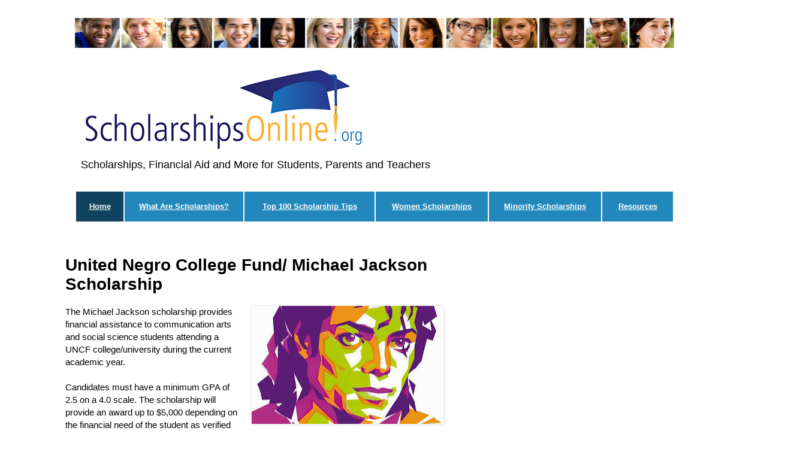

--- FILE ---
content_type: text/html; charset=UTF-8
request_url: https://www.scholarshipsonline.org/2015/05/michael-jackson-uncf-scholarship.html
body_size: 13411
content:
<!DOCTYPE html>
<html class='v2' dir='ltr' xmlns='http://www.w3.org/1999/xhtml' xmlns:b='http://www.google.com/2005/gml/b' xmlns:data='http://www.google.com/2005/gml/data' xmlns:expr='http://www.google.com/2005/gml/expr'>
<head>
<link href='https://www.blogger.com/static/v1/widgets/335934321-css_bundle_v2.css' rel='stylesheet' type='text/css'/>
<meta content='The top scholarships and education grants for students, parents and teachers looking for college funding.' name='description'/>
<meta content='scholarship,scholarships,scholarship award,scholarship awards,local scholarships,national scholarships,education grant,education grants' name='keywords'/>
<meta content='IE=EmulateIE7' http-equiv='X-UA-Compatible'/>
<meta content='width=1100' name='viewport'/>
<meta content='text/html; charset=UTF-8' http-equiv='Content-Type'/>
<meta content='blogger' name='generator'/>
<link href='https://www.scholarshipsonline.org/favicon.ico' rel='icon' type='image/x-icon'/>
<link href='https://www.scholarshipsonline.org/2015/05/michael-jackson-uncf-scholarship.html' rel='canonical'/>
<link rel="alternate" type="application/atom+xml" title="Top Scholarships Available For Students - Atom" href="https://www.scholarshipsonline.org/feeds/posts/default" />
<link rel="alternate" type="application/rss+xml" title="Top Scholarships Available For Students - RSS" href="https://www.scholarshipsonline.org/feeds/posts/default?alt=rss" />
<link rel="service.post" type="application/atom+xml" title="Top Scholarships Available For Students - Atom" href="https://www.blogger.com/feeds/5790903250816684641/posts/default" />

<link rel="alternate" type="application/atom+xml" title="Top Scholarships Available For Students - Atom" href="https://www.scholarshipsonline.org/feeds/3786874690323330293/comments/default" />
<!--Can't find substitution for tag [blog.ieCssRetrofitLinks]-->
<link href='https://blogger.googleusercontent.com/img/b/R29vZ2xl/AVvXsEiDrvnv2qWzi13VU1bf6r7OX-pECSkhu9PWhp111NU6UVQdSFN67h64pVXIKNHx0lToDy1ryEZRCD3yJzeFjDpEp-ED_w4cQLKrgiEwUIVTdRTRp_uYfJ1_oA7S1FydcbsEEq6veI4DMeZ9/s320/michael_jackson_scholarship.jpg' rel='image_src'/>
<meta content='The Michael Jackson scholarship provides financial assistance to communication arts and social science students attending a UNCF college/university' name='description'/>
<meta content='https://www.scholarshipsonline.org/2015/05/michael-jackson-uncf-scholarship.html' property='og:url'/>
<meta content='United Negro College Fund/ Michael Jackson Scholarship' property='og:title'/>
<meta content='The Michael Jackson scholarship provides financial assistance to communication arts and social science students attending a UNCF college/university' property='og:description'/>
<meta content='https://blogger.googleusercontent.com/img/b/R29vZ2xl/AVvXsEiDrvnv2qWzi13VU1bf6r7OX-pECSkhu9PWhp111NU6UVQdSFN67h64pVXIKNHx0lToDy1ryEZRCD3yJzeFjDpEp-ED_w4cQLKrgiEwUIVTdRTRp_uYfJ1_oA7S1FydcbsEEq6veI4DMeZ9/w1200-h630-p-k-no-nu/michael_jackson_scholarship.jpg' property='og:image'/>
<title>United Negro College Fund/ Michael Jackson Scholarship</title>
<meta content='The Michael Jackson scholarship provides financial assistance to communication arts and social science students attending a UNCF college/university' name='description'/>
<style id='page-skin-1' type='text/css'><!--
/*
-----------------------------------------------
Blogger Template Style
Name:     Simple
Designer: Josh Peterson
URL:      www.noaesthetic.com
----------------------------------------------- */
/* Variable definitions
====================
<Variable name="keycolor" description="Main Color" type="color" default="#66bbdd"/>
<Group description="Page Text" selector="body">
<Variable name="body.font" description="Font" type="font"
default="normal normal 12px Arial, Tahoma, Helvetica, FreeSans, sans-serif"/>
<Variable name="body.text.color" description="Text Color" type="color" default="#222222"/>
</Group>
<Group description="Backgrounds" selector=".body-fauxcolumns-outer">
<Variable name="body.background.color" description="Outer Background" type="color" default="#66bbdd"/>
<Variable name="content.background.color" description="Main Background" type="color" default="#ffffff"/>
<Variable name="header.background.color" description="Header Background" type="color" default="transparent"/>
</Group>
<Group description="Links" selector=".main-outer">
<Variable name="link.color" description="Link Color" type="color" default="#2288bb"/>
<Variable name="link.visited.color" description="Visited Color" type="color" default="#888888"/>
<Variable name="link.hover.color" description="Hover Color" type="color" default="#33aaff"/>
</Group>
<Group description="Blog Title" selector=".header h1">
<Variable name="header.font" description="Font" type="font"
default="normal normal 60px Arial, Tahoma, Helvetica, FreeSans, sans-serif"/>
<Variable name="header.text.color" description="Title Color" type="color" default="#3399bb" />
</Group>
<Group description="Blog Description" selector=".header .description">
<Variable name="description.text.color" description="Description Color" type="color"
default="#777777" />
</Group>
<Group description="Tabs Text" selector=".tabs-inner .widget li a">
<Variable name="tabs.font" description="Font" type="font"
default="normal normal 14px Arial, Tahoma, Helvetica, FreeSans, sans-serif"/>
<Variable name="tabs.text.color" description="Text Color" type="color" default="#999999"/>
<Variable name="tabs.selected.text.color" description="Selected Color" type="color" default="#000000"/>
</Group>
<Group description="Tabs Background" selector=".tabs-outer .PageList">
<Variable name="tabs.background.color" description="Background Color" type="color" default="#f5f5f5"/>
<Variable name="tabs.selected.background.color" description="Selected Color" type="color" default="#eeeeee"/>
</Group>
<Group description="Post Title" selector="h3.post-title, .comments h4">
<Variable name="post.title.font" description="Font" type="font"
default="normal normal 22px Arial, Tahoma, Helvetica, FreeSans, sans-serif"/>
</Group>
<Group description="Date Header" selector=".date-header">
<Variable name="date.header.color" description="Text Color" type="color"
default="#000000"/>
<Variable name="date.header.background.color" description="Background Color" type="color"
default="transparent"/>
</Group>
<Group description="Post Footer" selector=".post-footer">
<Variable name="post.footer.text.color" description="Text Color" type="color" default="#666666"/>
<Variable name="post.footer.background.color" description="Background Color" type="color"
default="#f9f9f9"/>
<Variable name="post.footer.border.color" description="Shadow Color" type="color" default="#eeeeee"/>
</Group>
<Group description="Gadgets" selector="h2">
<Variable name="widget.title.font" description="Title Font" type="font"
default="normal bold 11px Arial, Tahoma, Helvetica, FreeSans, sans-serif"/>
<Variable name="widget.title.text.color" description="Title Color" type="color" default="#000000"/>
<Variable name="widget.alternate.text.color" description="Alternate Color" type="color" default="#999999"/>
</Group>
<Group description="Images" selector=".main-inner">
<Variable name="image.background.color" description="Background Color" type="color" default="#ffffff"/>
<Variable name="image.border.color" description="Border Color" type="color" default="#eeeeee"/>
<Variable name="image.text.color" description="Caption Text Color" type="color" default="#000000"/>
</Group>
<Group description="Accents" selector=".content-inner">
<Variable name="body.rule.color" description="Separator Line Color" type="color" default="#eeeeee"/>
<Variable name="tabs.border.color" description="Tabs Border Color" type="color" default="transparent"/>
</Group>
<Variable name="body.background" description="Body Background" type="background"
color="#ffffff" default="$(color) none repeat scroll top left"/>
<Variable name="body.background.override" description="Body Background Override" type="string" default=""/>
<Variable name="body.background.gradient.cap" description="Body Gradient Cap" type="url"
default="url(http://www.blogblog.com/1kt/simple/gradients_light.png)"/>
<Variable name="body.background.gradient.tile" description="Body Gradient Tile" type="url"
default="url(http://www.blogblog.com/1kt/simple/body_gradient_tile_light.png)"/>
<Variable name="content.background.color.selector" description="Content Background Color Selector" type="string" default=".content-inner"/>
<Variable name="content.padding" description="Content Padding" type="length" default="10px"/>
<Variable name="content.padding.horizontal" description="Content Horizontal Padding" type="length" default="10px"/>
<Variable name="content.shadow.spread" description="Content Shadow Spread" type="length" default="40px"/>
<Variable name="content.shadow.spread.webkit" description="Content Shadow Spread (WebKit)" type="length" default="5px"/>
<Variable name="content.shadow.spread.ie" description="Content Shadow Spread (IE)" type="length" default="10px"/>
<Variable name="main.border.width" description="Main Border Width" type="length" default="0"/>
<Variable name="header.background.gradient" description="Header Gradient" type="url" default="none"/>
<Variable name="header.shadow.offset.left" description="Header Shadow Offset Left" type="length" default="-1px"/>
<Variable name="header.shadow.offset.top" description="Header Shadow Offset Top" type="length" default="-1px"/>
<Variable name="header.shadow.spread" description="Header Shadow Spread" type="length" default="1px"/>
<Variable name="header.padding" description="Header Padding" type="length" default="30px"/>
<Variable name="header.border.size" description="Header Border Size" type="length" default="1px"/>
<Variable name="header.bottom.border.size" description="Header Bottom Border Size" type="length" default="1px"/>
<Variable name="header.border.horizontalsize" description="Header Horizontal Border Size" type="length" default="0"/>
<Variable name="description.text.size" description="Description Text Size" type="string" default="140%"/>
<Variable name="tabs.margin.top" description="Tabs Margin Top" type="length" default="0" />
<Variable name="tabs.margin.side" description="Tabs Side Margin" type="length" default="30px" />
<Variable name="tabs.background.gradient" description="Tabs Background Gradient" type="url"
default="url(http://www.blogblog.com/1kt/simple/gradients_light.png)"/>
<Variable name="tabs.border.width" description="Tabs Border Width" type="length" default="1px"/>
<Variable name="tabs.bevel.border.width" description="Tabs Bevel Border Width" type="length" default="1px"/>
<Variable name="date.header.padding" description="Date Header Padding" type="string" default="inherit"/>
<Variable name="date.header.letterspacing" description="Date Header Letter Spacing" type="string" default="inherit"/>
<Variable name="date.header.margin" description="Date Header Margin" type="string" default="inherit"/>
<Variable name="post.margin.bottom" description="Post Bottom Margin" type="length" default="30px"/>
<Variable name="image.border.small.size" description="Image Border Small Size" type="length" default="2px"/>
<Variable name="image.border.large.size" description="Image Border Large Size" type="length" default="5px"/>
<Variable name="page.width.selector" description="Page Width Selector" type="string" default=".region-inner"/>
<Variable name="page.width" description="Page Width" type="string" default="auto"/>
<Variable name="main.section.margin" description="Main Section Margin" type="length" default="15px"/>
<Variable name="main.padding" description="Main Padding" type="length" default="15px"/>
<Variable name="main.padding.top" description="Main Padding Top" type="length" default="30px"/>
<Variable name="main.padding.bottom" description="Main Padding Bottom" type="length" default="30px"/>
<Variable name="paging.background"
color="#ffffff"
description="Background of blog paging area" type="background"
default="transparent none no-repeat scroll top center"/>
<Variable name="footer.bevel" description="Bevel border length of footer" type="length" default="0"/>
<Variable name="mobile.background.overlay" description="Mobile Background Overlay" type="string"
default="transparent none repeat scroll top left"/>
<Variable name="mobile.background.size" description="Mobile Background Size" type="string" default="auto"/>
<Variable name="mobile.button.color" description="Mobile Button Color" type="color" default="#ffffff" />
<Variable name="startSide" description="Side where text starts in blog language" type="automatic" default="left"/>
<Variable name="endSide" description="Side where text ends in blog language" type="automatic" default="right"/>
*/
/* Content
----------------------------------------------- */
body, .body-fauxcolumn-outer {
font: normal normal 14px 'Trebuchet MS', Trebuchet, Verdana, sans-serif;
color: #000000;
background: #ffffff none repeat scroll top left;
padding: 0 0 0 0;
}
html body .region-inner {
min-width: 0;
max-width: 100%;
width: auto;
}
a:link {
text-decoration:none;
color: #003366;
}
a:visited {
text-decoration:none;
color: #003366;
}
a:hover {
text-decoration:underline;
color: #666666;
}
.body-fauxcolumn-outer .fauxcolumn-inner {
background: transparent none repeat scroll top left;
_background-image: none;
}
.body-fauxcolumn-outer .cap-top {
position: absolute;
z-index: 1;
height: 400px;
width: 100%;
background: #ffffff none repeat scroll top left;
}
.body-fauxcolumn-outer .cap-top .cap-left {
width: 100%;
background: transparent none repeat-x scroll top left;
_background-image: none;
}
.content-outer {
-moz-box-shadow: 0 0 0 rgba(0, 0, 0, .15);
-webkit-box-shadow: 0 0 0 rgba(0, 0, 0, .15);
-goog-ms-box-shadow: 0 0 0 #333333;
box-shadow: 0 0 0 rgba(0, 0, 0, .15);
margin-bottom: 1px;
}
.content-inner {
padding: 0px 0px;
}
.content-inner {
background-color: #ffffff;
}
/* Header
----------------------------------------------- */
.header-outer {
background: transparent none repeat-x scroll 0 -400px;
_background-image: none;
}
.Header h1 {
font: normal normal 40px 'Trebuchet MS',Trebuchet,Verdana,sans-serif;
color: #000000;
text-shadow: 0 0 0 rgba(0, 0, 0, .2);
}
.Header h1 a {
color: #000000;
}
.Header .description {
font-size: 18px;
color: #000000;
padding: 0 0 0 10px;
}
.header-inner .Header .titlewrapper {
padding: 22px 0;
}
.header-inner .Header .descriptionwrapper {
padding: 0 0;
}
/* Tabs
----------------------------------------------- */
.tabs-inner .section:first-child {
border-top: 0 solid #dddddd;
}
.tabs-inner .section:first-child ul {
margin-top: -1px;
border-top: 1px solid #dddddd;
border-left: 1px solid #dddddd;
border-right: 1px solid #dddddd;
}
.tabs-inner .widget ul {
background: #2288bb none repeat-x scroll 0 -800px;
_background-image: none;
border-bottom: 1px solid #dddddd;
margin-top: -20px;
margin-left: 0px;
margin-right: -30px;
}
.tabs-inner .widget li a {
display: inline-block;
padding: .6em 1em;
font: normal bold 14px 'Arial', Trebuchet, Verdana, sans-serif;
color: #ffffff;
border-left: 1px solid #ffffff;
border-right: 1px solid #dddddd;
}
.tabs-inner .widget li:first-child a {
border-left: none;
}
.tabs-inner .widget li.selected a, .tabs-inner .widget li a:hover {
color: #ffffff;
background-color: #003366;
text-decoration: none;
}
/* Columns
----------------------------------------------- */
.main-outer {
border-top: 0 solid transparent;
}
.fauxcolumn-left-outer .fauxcolumn-inner {
border-right: 1px solid transparent;
}
.fauxcolumn-right-outer .fauxcolumn-inner {
border-left: 1px solid transparent;
}
/* Headings
----------------------------------------------- */
h2 {
margin: 0 0 1em 0;
font: normal bold 14px Arial, Tahoma, Helvetica, FreeSans, sans-serif;
color: #000000;
text-transform: uppercase;
}
/* Widgets
----------------------------------------------- */
.widget .zippy {
color: #999999;
text-shadow: 2px 2px 1px rgba(0, 0, 0, .1);
}
.widget .popular-posts ul {
list-style: none;
}
/* Posts
----------------------------------------------- */
.date-header span {
background-color: #bbbbbb;
color: #ffffff;
padding: 0.4em;
letter-spacing: 3px;
margin: inherit;
}
.main-inner {
padding-top: 25px;
padding-bottom: 65px;
}
.main-inner .column-center-inner {
padding: 0 0;
}
.main-inner .column-center-inner .section {
margin: 0 1em;
}
.post {
margin: 0 0 30px 0;
border-bottom: 1px dashed #d2d2d2;
}
h3.post-title, .comments h4 {
font: normal bold 28px 'Trebuchet MS',Trebuchet,Verdana,sans-serif;
margin: .75em 0 0;
}
.post-body {
font-size: 110%;
line-height: 1.4;
position: relative;
}
.post-body img, .post-body .tr-caption-container, .Profile img, .Image img,
.BlogList .item-thumbnail img {
padding: 2px;
background: #ffffff;
border: 1px solid #eeeeee;
-moz-box-shadow: 1px 1px 5px rgba(0, 0, 0, .1);
-webkit-box-shadow: 1px 1px 5px rgba(0, 0, 0, .1);
box-shadow: 1px 1px 5px rgba(0, 0, 0, .1);
}
.post-body img, .post-body .tr-caption-container {
padding: 0px;
}
.post-body .tr-caption-container {
color: #000000;
}
.post-body .tr-caption-container img {
padding: 0;
background: transparent;
border: none;
-moz-box-shadow: 0 0 0 rgba(0, 0, 0, .1);
-webkit-box-shadow: 0 0 0 rgba(0, 0, 0, .1);
box-shadow: 0 0 0 rgba(0, 0, 0, .1);
}
.post-header {
margin: 0 0 1.5em;
line-height: 1.6;
font-size: 90%;
}
.post-footer {
margin: 0;
padding: 0px 0px;
color: #666666;
background-color: #FFFFFF;
border-bottom: 1px solid #FFFFFF;
line-height: 1.6;
font-size: 90%;
}
#comments .comment-author {
padding-top: 1.5em;
border-top: 1px solid transparent;
background-position: 0 1.5em;
}
#comments .comment-author:first-child {
padding-top: 0;
border-top: none;
}
.avatar-image-container {
margin: .2em 0 0;
}
#comments .avatar-image-container img {
border: 1px solid #eeeeee;
}
/* Comments
----------------------------------------------- */
.comments .comments-content .icon.blog-author {
background-repeat: no-repeat;
background-image: url([data-uri]);
}
.comments .comments-content .loadmore a {
border-top: 1px solid #999999;
border-bottom: 1px solid #999999;
}
.comments .comment-thread.inline-thread {
background-color: #eeeeee;
}
.comments .continue {
border-top: 2px solid #999999;
}
/* Accents
---------------------------------------------- */
.section-columns td.columns-cell {
border-left: 1px solid transparent;
}
.blog-pager {
background: transparent url() repeat-x scroll top center;
display: block;
margin: auto;
width: 65%;
}
.blog-pager-older-link, .home-link,
.blog-pager-newer-link {
background-color: #ffffff;
padding: 5px;
align: center;
}
.footer-outer {
border-top: 1px dashed #bbbbbb;
}
/* Mobile
----------------------------------------------- */
body.mobile  {
background-size: auto;
}
.mobile .body-fauxcolumn-outer {
background: transparent none repeat scroll top left;
}
.mobile .body-fauxcolumn-outer .cap-top {
background-size: 100% auto;
}
.mobile .content-outer {
-webkit-box-shadow: 0 0 0 rgba(0, 0, 0, 0);
box-shadow: 0 0 0 rgba(0, 0, 0, 0);
padding: 0 0;
}
body.mobile .AdSense {
margin: 0 -0;
}
.mobile .tabs-inner .widget ul {
margin-left: 0;
margin-right: 0;
}
.mobile .post {
margin: 0;
}
.mobile .main-inner .column-center-inner .section {
margin: 0;
}
.mobile .date-header span {
padding: 0.1em 10px;
margin: 0 -10px;
}
.mobile h3.post-title {
margin: 0;
}
.mobile .blog-pager {
background: transparent none no-repeat scroll top center;
}
.mobile .footer-outer {
border-top: none;
}
.mobile .main-inner, .mobile .footer-inner {
background-color: #ffffff;
}
.mobile-index-contents {
color: #000000;
}
.mobile-link-button {
background-color: #2288bb;
}
.mobile-link-button a:link, .mobile-link-button a:visited {
color: #ffffff;
}
.mobile .tabs-inner .section:first-child {
border-top: none;
}
.mobile .tabs-inner .PageList .widget-content {
background-color: #003366;
color: #FFFFFF;
border-top: 1px solid #dddddd;
border-bottom: 1px solid #dddddd;
}
.mobile .tabs-inner .PageList .widget-content .pagelist-arrow {
border-left: 1px solid #dddddd;
}
.feed-links { display:none !important; }
#header, body#layout #header {width:75%;display:inline-block;float:left;}
#header-right, body#layout #header-right {width:20%;display:inline-block;float:right;padding:26px;margin-top:-80px;}
#header-right .widget {margin:0px;}
#MBL-Ads{
width:auto;
height:auto;
float:center;
}
--></style>
<style id='template-skin-1' type='text/css'><!--
body {
min-width: 1060px;
margin-left: -30px;
}
#navbar-iframe {
display: none !important;
}
.content-outer, .content-fauxcolumn-outer, .region-inner {
min-width: 1060px;
max-width: 1060px;
_width: 1060px;
}
.main-inner .columns {
padding-left: 0px;
padding-right: 400px;
}
.main-inner .fauxcolumn-center-outer {
left: 0px;
right: 400px;
/* IE6 does not respect left and right together */
_width: expression(this.parentNode.offsetWidth -
parseInt("0px") -
parseInt("400px") + 'px');
}
.main-inner .fauxcolumn-left-outer {
width: 0px;
}
.main-inner .fauxcolumn-right-outer {
width: 400px;
}
.main-inner .column-left-outer {
width: 0px;
right: 100%;
margin-left: -0px;
}
.main-inner .column-right-outer {
width: 400px;
margin-right: -400px;
}
#layout {
min-width: 0;
}
#layout .content-outer {
min-width: 0;
width: 800px;
}
#layout .region-inner {
min-width: 0;
width: auto;
}
--></style>
<style type='text/css'>
.header_table {max-width:1000px;}

.left_header  {width:50%; float:left; border-spacing:20px; }
.right_header {width:50%; float:left; border-spacing:20px; }

@media(max-width:750px)
{
    .left_header  { min-width:300px; max-width:500px; width:100%; float:none; display:block; position:relative; }

    .right_header { min-width:300px; max-width:500px; width:100%; margin-top:0 !important; float:none; display:block; position:relative; }


}
</style>
<style type='text/css'>
.menu_table {max-width:1000px;}

.box1  {width:8%; height:30px; float:left; border-spacing:20px;}
.box2 {width:22%; height:30px; float:left; border-spacing:20px;}
.box3  {width:22%; height:30px; float:left; border-spacing:20px;}
.box4 {width:19%; height:30px; float:left; border-spacing:20px;}
.box5  {width:19%; height:30px; float:left; border-spacing:20px;}
.box6  {width:10%; height:30px; float:left; border-spacing:20px;}


@media(max-width:605px)
{
    .box1  { width:250px; height:20px; margin-top:10px !important; margin-bottom:2px !important; padding-top:2px !important; padding-bottom:0 !important; float:none; display:block; position:relative; background-color:white;}

    .box2 { width:250px; height:20px !important; margin-bottom:2px !important; padding-top:2px !important; padding-bottom:0 !important; float:none; display:block; position:relative; background-color:white;}
	
	.box3  { width:250px; height:20px !important; margin-bottom:2px !important; padding-top:2px !important; padding-bottom:0 !important; float:none; display:block; position:relative; background-color:white;}

    .box4 { width:250px; height:20px !important; margin-bottom:2px !important; padding-top:2px !important; padding-bottom:0 !important; float:none; display:block; position:relative; background-color:white;}
	
	.box5  { width:250px; height:20px !important; margin-bottom:2px !important; padding-top:2px !important; padding-bottom:0 !important; float:none; display:block; position:relative; background-color:white;}

	.box6  { width:250px; height:20px !important; margin-bottom:2px !important; padding-top:2px !important; padding-bottom:0 !important; float:none; display:block; position:relative; background-color:white;}

	
}
</style>




<script async src="//pagead2.googlesyndication.com/pagead/js/adsbygoogle.js"></script>
<script>
  (adsbygoogle = window.adsbygoogle || []).push({
    google_ad_client: "ca-pub-5922797538100552",
    enable_page_level_ads: true
  });
</script>

<script async='async' data-cfasync='false' data-shr-siteid='fb8844d6c73fccda0b39780f8e7877c0' src='//apps.shareaholic.com/assets/pub/shareaholic.js' type='text/javascript'></script>
<!-- Global site tag (gtag.js) - Google Analytics -->
<script async='async' src='https://www.googletagmanager.com/gtag/js?id=UA-133475713-1'></script>
<script>
  window.dataLayer = window.dataLayer || [];
  function gtag(){dataLayer.push(arguments);}
  gtag('js', new Date());

  gtag('config', 'UA-133475713-1');
</script>
<link href='https://www.blogger.com/dyn-css/authorization.css?targetBlogID=5790903250816684641&amp;zx=cf9e3a0c-4a32-4b1f-ac26-df2805974c94' media='none' onload='if(media!=&#39;all&#39;)media=&#39;all&#39;' rel='stylesheet'/><noscript><link href='https://www.blogger.com/dyn-css/authorization.css?targetBlogID=5790903250816684641&amp;zx=cf9e3a0c-4a32-4b1f-ac26-df2805974c94' rel='stylesheet'/></noscript>
<meta name='google-adsense-platform-account' content='ca-host-pub-1556223355139109'/>
<meta name='google-adsense-platform-domain' content='blogspot.com'/>

<!-- data-ad-client=ca-pub-5922797538100552 -->

</head>
<body class='loading'>
<div class='navbar section' id='navbar'><div class='widget Navbar' data-version='1' id='Navbar1'><script type="text/javascript">
    function setAttributeOnload(object, attribute, val) {
      if(window.addEventListener) {
        window.addEventListener('load',
          function(){ object[attribute] = val; }, false);
      } else {
        window.attachEvent('onload', function(){ object[attribute] = val; });
      }
    }
  </script>
<div id="navbar-iframe-container"></div>
<script type="text/javascript" src="https://apis.google.com/js/platform.js"></script>
<script type="text/javascript">
      gapi.load("gapi.iframes:gapi.iframes.style.bubble", function() {
        if (gapi.iframes && gapi.iframes.getContext) {
          gapi.iframes.getContext().openChild({
              url: 'https://www.blogger.com/navbar/5790903250816684641?po\x3d3786874690323330293\x26origin\x3dhttps://www.scholarshipsonline.org',
              where: document.getElementById("navbar-iframe-container"),
              id: "navbar-iframe"
          });
        }
      });
    </script><script type="text/javascript">
(function() {
var script = document.createElement('script');
script.type = 'text/javascript';
script.src = '//pagead2.googlesyndication.com/pagead/js/google_top_exp.js';
var head = document.getElementsByTagName('head')[0];
if (head) {
head.appendChild(script);
}})();
</script>
</div></div>
<div class='body-fauxcolumns'>
<div class='fauxcolumn-outer body-fauxcolumn-outer'>
<div class='cap-top'>
<div class='cap-left'></div>
<div class='cap-right'></div>
</div>
<div class='fauxborder-left'>
<div class='fauxborder-right'></div>
<div class='fauxcolumn-inner'>
</div>
</div>
<div class='cap-bottom'>
<div class='cap-left'></div>
<div class='cap-right'></div>
</div>
</div>
</div>
<div class='content'>
<div class='content-fauxcolumns'>
<div class='fauxcolumn-outer content-fauxcolumn-outer'>
<div class='cap-top'>
<div class='cap-left'></div>
<div class='cap-right'></div>
</div>
<div class='fauxborder-left'>
<div class='fauxborder-right'></div>
<div class='fauxcolumn-inner'>
</div>
</div>
<div class='cap-bottom'>
<div class='cap-left'></div>
<div class='cap-right'></div>
</div>
</div>
</div>
<div class='content-outer'>
<div class='content-cap-top cap-top'>
<div class='cap-left'></div>
<div class='cap-right'></div>
</div>
<div class='fauxborder-left content-fauxborder-left'>
<div class='fauxborder-right content-fauxborder-right'></div>
<div class='content-inner'>
<header>
<div class='header-outer'>
<div class='header-cap-top cap-top'>
<div class='header2 no-items section' id='header2'></div>
<div class='cap-left'></div>
<div class='cap-right'></div>
</div>
<div class='fauxborder-left header-fauxborder-left'>
<div class='fauxborder-right header-fauxborder-right'></div>
<div class='region-inner header-inner'>
<div class='header section' id='header'><div class='widget HTML' data-version='1' id='HTML4'>
<div class='widget-content'>
<center>
<img src="https://blogger.googleusercontent.com/img/b/R29vZ2xl/AVvXsEis2ZxGYFKqQMCH1BinyBanOVgxRF0LVh5qJ_A_wEW8-WpdVe3ysdBs-8eV4tAv5gE3LqBIsA5i19dqFkNNNf7lt9lfLXTyge5byJJ2THbEp2I22ZanDz3vw-hPUUvrcdsAV-DXCGWi4brs/s1600/scholarship_students.gif" border="0" width="1000" height="50" />
</center>
</div>
<div class='clear'></div>
</div></div>
<div class='no-items section' id='header-right'></div>
<div style='clear: both;'></div>
</div>
</div>
<div class='header-cap-bottom cap-bottom'>
<div class='cap-left'></div>
<div class='cap-right'></div>
</div>
</div>
</header>
<div class='tabs-outer'>
<div class='tabs-cap-top cap-top'>
<div class='cap-left'></div>
<div class='cap-right'></div>
</div>
<div class='fauxborder-left tabs-fauxborder-left'>
<div class='fauxborder-right tabs-fauxborder-right'></div>
<div class='region-inner tabs-inner'>
<div class='tabs section' id='crosscol'><div class='widget Header' data-version='1' id='Header1'>
<div id='header-inner'>
<a href='https://www.scholarshipsonline.org/' style='display: block'>
<img alt='Top Scholarships Available For Students' height='139px; ' id='Header1_headerimg' src='https://blogger.googleusercontent.com/img/b/R29vZ2xl/AVvXsEiKbFhKN3aN7W0R6-3NgFxeWKg152tOepXYUETJAmjebjb4aiLfZ5atrKiYg7Rq0r1Hvbg0eT1B4cd-Q5WUepKz_C1Ou0pcE69dTZdBEhKuuirfPXdcyCvCeJvsBeQnfTNEEIhGfzEUruex/s1600/scholarships_online_new_logo.gif' style='display: block' width='500px; '/>
</a>
<div class='descriptionwrapper'>
<p class='description'><span>Scholarships, Financial Aid and More for Students, Parents and Teachers</span></p>
</div>
</div>
</div></div>
<div class='tabs section' id='crosscol-overflow'>
<div class='widget HTML' data-version='1' id='HTML2'>
<div class='widget-content'>
<table width="100%" border="0" cellspacing="2" cellpadding="0" bgcolor="white">
        <tr>
          <td width="8%" height="50" align=center valign=middle bgcolor="#10435d"><b><a href="http://www.scholarshipsonline.org" style="text-decoration: underline;"><font size=2 face=arial color=white>Home</font></a></b></td>
          <td width="20%" align=center valign=middle bgcolor="#2288bb"><b><a href="http://www.scholarshipsonline.org/p/what-are-scholarships.html" style="text-decoration: underline;"><font size="2" face="arial" color="white">What Are Scholarships?</font></a></b></td>
          <td width="22%" align=center valign=middle bgcolor="#2288bb"><b><a href="http://www.scholarshipsonline.org/p/top-100-scholarship-tips.html" style="text-decoration: underline;"><font size="2" face="arial" color="white">Top 100 Scholarship Tips</font></a></b></td>
          <td width="19%" align=center valign=middle bgcolor="#2288bb"><b><a href="http://www.scholarshipsonline.org/search/label/Women" style="text-decoration: underline;"><font size="2" face="arial" color="white">Women Scholarships</font></a></b></td>
          <td width="19%" align=center valign=middle bgcolor="#2288bb"><b><a href="http://www.scholarshipsonline.org/search/label/Minority%2F%20Diversity" style="text-decoration: underline;"><font size="2" face="arial" color="white">Minority Scholarships</font></a></b></td>
          <td width="12%" align=center valign=middle bgcolor="#2288bb"><b><a href="http://www.scholarshipsonline.org/p/resources.html" style="text-decoration: underline;"><font size="2" face="arial" color="white">Resources</font></a></b></td>
        </tr>
      </table>
</div>
<div class='clear'></div>
</div></div>
</div>
</div>
<div class='tabs-cap-bottom cap-bottom'>
<div class='cap-left'></div>
<div class='cap-right'></div>
</div>
</div>
<div class='main-outer'>
<div class='main-cap-top cap-top'>
<div class='cap-left'></div>
<div class='cap-right'></div>
</div>
<div class='fauxborder-left main-fauxborder-left'>
<div class='fauxborder-right main-fauxborder-right'></div>
<div class='region-inner main-inner'>
<div class='columns fauxcolumns'>
<div class='fauxcolumn-outer fauxcolumn-center-outer'>
<div class='cap-top'>
<div class='cap-left'></div>
<div class='cap-right'></div>
</div>
<div class='fauxborder-left'>
<div class='fauxborder-right'></div>
<div class='fauxcolumn-inner'>
</div>
</div>
<div class='cap-bottom'>
<div class='cap-left'></div>
<div class='cap-right'></div>
</div>
</div>
<div class='fauxcolumn-outer fauxcolumn-left-outer'>
<div class='cap-top'>
<div class='cap-left'></div>
<div class='cap-right'></div>
</div>
<div class='fauxborder-left'>
<div class='fauxborder-right'></div>
<div class='fauxcolumn-inner'>
</div>
</div>
<div class='cap-bottom'>
<div class='cap-left'></div>
<div class='cap-right'></div>
</div>
</div>
<div class='fauxcolumn-outer fauxcolumn-right-outer'>
<div class='cap-top'>
<div class='cap-left'></div>
<div class='cap-right'></div>
</div>
<div class='fauxborder-left'>
<div class='fauxborder-right'></div>
<div class='fauxcolumn-inner'>
</div>
</div>
<div class='cap-bottom'>
<div class='cap-left'></div>
<div class='cap-right'></div>
</div>
</div>
<!-- corrects IE6 width calculation -->
<div class='columns-inner'>
<div class='column-center-outer'>
<div class='column-center-inner'>
<div class='main section' id='main'><div class='widget HTML' data-version='1' id='HTML7'>
<div class='widget-content'>
<div class="shareaholic-canvas" data-app="share_buttons" data-app-id="28262508" expr:data-title="data:post.title" expr:data-link="data:post.url.canonical"></div>
</div>
<div class='clear'></div>
</div><div class='widget HTML' data-version='1' id='HTML8'>
</div><div class='widget BlogSearch' data-version='1' id='BlogSearch1'>
</div><div class='widget Blog' data-version='1' id='Blog1'>
<div class='blog-posts hfeed'>
<!--Can't find substitution for tag [defaultAdStart]-->

                                        <div class="date-outer">
                                      

                                        <div class="date-posts">
                                      
<div class='post-outer'>
<div class='post hentry'>
<a name='3786874690323330293'></a>
<h3 class='post-title entry-title'>
United Negro College Fund/ Michael Jackson Scholarship
</h3>
<div class='post-header'>
<div class='post-header-line-1'></div>
</div>
<div class='post-body entry-content' id='post-body-3786874690323330293'>
<div class="separator" style="clear: both; text-align: center;">
<a href="https://blogger.googleusercontent.com/img/b/R29vZ2xl/AVvXsEiDrvnv2qWzi13VU1bf6r7OX-pECSkhu9PWhp111NU6UVQdSFN67h64pVXIKNHx0lToDy1ryEZRCD3yJzeFjDpEp-ED_w4cQLKrgiEwUIVTdRTRp_uYfJ1_oA7S1FydcbsEEq6veI4DMeZ9/s1600/michael_jackson_scholarship.jpg" imageanchor="1" style="clear: right; float: right; margin-bottom: 1em; margin-left: 1em;"><img alt="Michael Jackson Scholarship" border="0" height="197" src="https://blogger.googleusercontent.com/img/b/R29vZ2xl/AVvXsEiDrvnv2qWzi13VU1bf6r7OX-pECSkhu9PWhp111NU6UVQdSFN67h64pVXIKNHx0lToDy1ryEZRCD3yJzeFjDpEp-ED_w4cQLKrgiEwUIVTdRTRp_uYfJ1_oA7S1FydcbsEEq6veI4DMeZ9/s320/michael_jackson_scholarship.jpg" title="Michael Jackson Scholarship" width="320" /></a></div>
The Michael Jackson scholarship provides financial assistance to communication arts and social science students attending a UNCF college/university during the current academic year.<br />
<br />
Candidates must have a minimum GPA of 2.5 on a 4.0 scale. The scholarship will provide an award up to $5,000 depending on the financial need of the student as verified by the attending University or College.<br />
<a name="more"></a><br />
In order to have a completed application package, candidates must include:<br />
<br />
* Completed Application profile<br />
<br />
* Essay (prompt and instructions located within the  appropriate section of the application)<br />
<br />
* Transcript (unofficial accepted)<br />
<br />
All application materials must be submitted by the deadline for full consideration. All previous recipients of this award must apply for reconsideration.<br />
<br />
<b>The deadline for this scholarship is usually in SEPTEMBER&nbsp;</b><b>of each year, and the award amount is usually up to $5,000.</b><br />
<br />
<b>For more details, visit <a href="https://scholarships.uncf.org/Program/Details/d3330268-16ff-4102-abef-9f8d2571add0" target="_blank">https://scholarships.uncf.org/Program/Details/d3330268-16ff-4102-abef-9f8d2571add0</a></b>
<script type='text/javascript'>
										var img = document.getElementById("post-body-3786874690323330293").getElementsByTagName('img');
										for (var i = 0, j = img.length; i < j; i++) {
											var parent = img[i].parentNode;
											if(parent.nodeName.toLowerCase() === "a" && parent.href !== "")
												parent.href="https://www.scholarshipsonline.org/2015/05/michael-jackson-uncf-scholarship.html";
										}
									</script>
<div style='clear: both;'></div>
</div>
<div class='post-footer'>
<div class='post-footer-line post-footer-line-1'>
<span class='post-author vcard'>
</span>
<span class='post-timestamp'>
</span>
<span class='post-comment-link'>
</span>
<span class='post-icons'>
<span class='item-control blog-admin pid-218713306'>
<a href='https://www.blogger.com/post-edit.g?blogID=5790903250816684641&postID=3786874690323330293&from=pencil' title='Edit Post'>
<img alt="" class="icon-action" height="18" src="//img2.blogblog.com/img/icon18_edit_allbkg.gif" width="18">
</a>
</span>
</span>
</div>
<div class='post-footer-line post-footer-line-3'>
<span class='post-location'>
</span>
</div>
</div>
</div>
<div class='comments' id='comments'>
<a name='comments'></a>
<div id='backlinks-container'>
<div id='Blog1_backlinks-container'>
</div>
</div>
</div>
</div>
<!--Can't find substitution for tag [defaultAdEnd]-->
<div class='inline-ad'>
</div>
<!--Can't find substitution for tag [adStart]-->

                                      </div></div>
                                    
<!--Can't find substitution for tag [adEnd]-->
</div>
<div class='blog-pager' id='blog-pager'>
<span id='blog-pager-older-link'>
<center><a class='blog-pager-older-link' href='https://www.scholarshipsonline.org/2018/08/boeing-thurgood-marshall-college-fund-hbcu-scholarship.html' id='Blog1_blog-pager-older-link' title='Older Post'><img align='center' border='0' data-original-height='74' data-original-width='200' src='https://4.bp.blogspot.com/-6uGfhvBII08/WcDCtGriwLI/AAAAAAAAkvw/Ve4vVTXErqwfiDFXhxfX6h5lPKWpPmNoACLcBGAs/s1600/more_scholarships.gif'/></a></center>
</span>
</div>
<div class='clear'></div>
<div class='post-feeds'>
</div>
</div><div class='widget HTML' data-version='1' id='HTML3'>
<div class='widget-content'>
<center>
<script async src="//pagead2.googlesyndication.com/pagead/js/adsbygoogle.js"></script>
<!-- ScholarshipsOnline (Responsive Ad) -->
<ins class="adsbygoogle"
     style="display:block"
     data-ad-client="ca-pub-5922797538100552"
     data-ad-slot="3028689159"
     data-ad-format="fluid"
     data-full-width-responsive="true"></ins>
<script>
(adsbygoogle = window.adsbygoogle || []).push({});
</script>
</center>
</div>
<div class='clear'></div>
</div></div>
</div>
</div>
<div class='column-left-outer'>
<div class='column-left-inner'>
<aside>
</aside>
</div>
</div>
<div class='column-right-outer'>
<div class='column-right-inner'>
<aside>
<div class='sidebar section' id='sidebar-right-1'><div class='widget HTML' data-version='1' id='HTML9'>
<div class='widget-content'>
<p><br />

<center>
<script async src="//pagead2.googlesyndication.com/pagead/js/adsbygoogle.js"></script>
<!-- ScholarshipsOnline (Responsive Ad) -->
<ins class="adsbygoogle"
     style="display:block"
     data-ad-client="ca-pub-5922797538100552"
     data-ad-slot="3028689159"
     data-ad-format="auto"
     data-full-width-responsive="true"></ins>
<script>
(adsbygoogle = window.adsbygoogle || []).push({});
</script>
</center></p>

<p><br /></p>
</div>
<div class='clear'></div>
</div></div>
<table border='0' cellpadding='0' cellspacing='0' class='section-columns columns-2'>
<tbody>
<tr>
<td class='first columns-cell'>
<div class='sidebar section' id='sidebar-right-2-1'><div class='widget Label' data-version='1' id='Label1'>
<h2>
<center>Search By Scholarship Category:</center>
</h2>
<div class='widget-content list-label-widget-content'>
<center><table><tr><td align='left'><ul>
<li>
<a dir='ltr' href='https://www.scholarshipsonline.org/search/label/Accounting'>
Accounting
</a>
</li>
<li>
<a dir='ltr' href='https://www.scholarshipsonline.org/search/label/Art'>
Art
</a>
</li>
<li>
<a dir='ltr' href='https://www.scholarshipsonline.org/search/label/Business'>
Business
</a>
</li>
<li>
<a dir='ltr' href='https://www.scholarshipsonline.org/search/label/Communications'>
Communications
</a>
</li>
<li>
<a dir='ltr' href='https://www.scholarshipsonline.org/search/label/Computer%20Science'>
Computer Science
</a>
</li>
<li>
<a dir='ltr' href='https://www.scholarshipsonline.org/search/label/Education'>
Education
</a>
</li>
<li>
<a dir='ltr' href='https://www.scholarshipsonline.org/search/label/Engineering'>
Engineering
</a>
</li>
<li>
<a dir='ltr' href='https://www.scholarshipsonline.org/search/label/Finance'>
Finance
</a>
</li>
<li>
<a dir='ltr' href='https://www.scholarshipsonline.org/search/label/Health'>
Health
</a>
</li>
<li>
<a dir='ltr' href='https://www.scholarshipsonline.org/search/label/Journalism'>
Journalism
</a>
</li>
<li>
<a dir='ltr' href='https://www.scholarshipsonline.org/search/label/Law'>
Law
</a>
</li>
<li>
<a dir='ltr' href='https://www.scholarshipsonline.org/search/label/Mathematics'>
Mathematics
</a>
</li>
<li>
<a dir='ltr' href='https://www.scholarshipsonline.org/search/label/Minority%2F%20Diversity'>
Minority/ Diversity
</a>
</li>
<li>
<a dir='ltr' href='https://www.scholarshipsonline.org/search/label/Nursing'>
Nursing
</a>
</li>
<li>
<a dir='ltr' href='https://www.scholarshipsonline.org/search/label/Science'>
Science
</a>
</li>
<li>
<a dir='ltr' href='https://www.scholarshipsonline.org/search/label/Sports'>
Sports
</a>
</li>
<li>
<a dir='ltr' href='https://www.scholarshipsonline.org/search/label/Technology'>
Technology
</a>
</li>
<li>
<a dir='ltr' href='https://www.scholarshipsonline.org/search/label/Women'>
Women
</a>
</li>
</ul></td></tr></table></center>
<div class='clear'></div>
</div>
</div></div>
</td>
<td class='columns-cell'>
<div class='sidebar section' id='sidebar-right-2-2'><div class='widget Label' data-version='1' id='Label2'>
<h2>
<center>Search By Scholarship Deadline:</center>
</h2>
<div class='widget-content list-label-widget-content'>
<center><table><tr><td align='left'><ul>
<li>
<a dir='ltr' href='https://www.scholarshipsonline.org/search/label/01%20-%20January%20Deadline'>
01 - January Deadline
</a>
</li>
<li>
<a dir='ltr' href='https://www.scholarshipsonline.org/search/label/02%20-%20February%20Deadline'>
02 - February Deadline
</a>
</li>
<li>
<a dir='ltr' href='https://www.scholarshipsonline.org/search/label/03%20-%20March%20Deadline'>
03 - March Deadline
</a>
</li>
<li>
<a dir='ltr' href='https://www.scholarshipsonline.org/search/label/04%20-%20April%20Deadline'>
04 - April Deadline
</a>
</li>
<li>
<a dir='ltr' href='https://www.scholarshipsonline.org/search/label/05%20-%20May%20Deadline'>
05 - May Deadline
</a>
</li>
<li>
<a dir='ltr' href='https://www.scholarshipsonline.org/search/label/06%20-%20June%20Deadline'>
06 - June Deadline
</a>
</li>
<li>
<a dir='ltr' href='https://www.scholarshipsonline.org/search/label/07%20-%20July%20Deadline'>
07 - July Deadline
</a>
</li>
<li>
<a dir='ltr' href='https://www.scholarshipsonline.org/search/label/08%20-%20August%20Deadline'>
08 - August Deadline
</a>
</li>
<li>
<a dir='ltr' href='https://www.scholarshipsonline.org/search/label/09%20-%20September%20Deadline'>
09 - September Deadline
</a>
</li>
<li>
<a dir='ltr' href='https://www.scholarshipsonline.org/search/label/10%20-%20October%20Deadline'>
10 - October Deadline
</a>
</li>
<li>
<a dir='ltr' href='https://www.scholarshipsonline.org/search/label/11%20-%20November%20Deadline'>
11 - November Deadline
</a>
</li>
<li>
<a dir='ltr' href='https://www.scholarshipsonline.org/search/label/12%20-%20December%20Deadline'>
12 - December Deadline
</a>
</li>
<li>
<a dir='ltr' href='https://www.scholarshipsonline.org/search/label/Deadline%20Varies'>
Deadline Varies
</a>
</li>
</ul></td></tr></table>
</center>
<div class='clear'></div>
</div>
</div></div>
</td>
</tr>
</tbody>
</table>
<div class='sidebar section' id='sidebar-right-3'><div class='widget HTML' data-version='1' id='HTML12'>
<div class='widget-content'>
<center>

<table width=100% style="max-width:300px;" cellpadding=8 cellspacing=3 bgcolor=#cccccc>
<tr>
<td bgcolor=#2288bb>

<center>
<font size=5 face=arial color=white>
<b>Get <u>FREE</u> Scholarship Alerts In Your Email</b>
</font></center>

<p>
<form style="border:0px solid #ccc;padding:3px;text-align:center;" action="http://feedburner.google.com/fb/a/mailverify" method="post" target="popupwindow" onsubmit="window.open('http://feedburner.google.com/fb/a/mailverify?uri=scholarshipsonline-org', 'popupwindow', 'scrollbars=yes,width=550,height=520');return true">

<input type="text" style="width:180px" name="email"/>
<input type="hidden" value="scholarshipsonline-org" name="uri"/>
<br />
<font size=2 face=arial color=white>Your Email Address Here</font>
<p>
<input type="hidden" name="loc" value="en_US"/><input type="submit" value="Subscribe Free" /></p></form>
</p></td></tr></table>

</center>

<p><br /></p>
</div>
<div class='clear'></div>
</div></div>
</aside>
</div>
</div>
</div>
<div style='clear: both'></div>
<!-- columns -->
</div>
<!-- main -->
</div>
</div>
<div class='main-cap-bottom cap-bottom'>
<div class='cap-left'></div>
<div class='cap-right'></div>
</div>
</div>
<footer>
<div class='footer-outer'>
<div class='footer-cap-top cap-top'>
<div class='cap-left'></div>
<div class='cap-right'></div>
</div>
<div class='fauxborder-left footer-fauxborder-left'>
<div class='fauxborder-right footer-fauxborder-right'></div>
<div class='region-inner footer-inner'>
<div class='foot section' id='footer-1'><div class='widget HTML' data-version='1' id='HTML1'>
<div class='widget-content'>
<center>
<font size=1 face=verdana color=black>
<a href="http://www.scholarshipsonline.org/p/about-us.html" style="text-decoration:underline;">About Us</a> | <a href="http://www.scholarshipsonline.org/p/contact-us.html" style="text-decoration:underline;">Contact Us</a>
<p>
Copyright &#169;2012-2023 Dante Lee International | All Rights Reserved.
</p></font>
</center>
</div>
<div class='clear'></div>
</div></div>
<table border='0' cellpadding='0' cellspacing='0' class='section-columns columns-2'>
<tbody>
<tr>
<td class='first columns-cell'>
<div class='foot no-items section' id='footer-2-1'></div>
</td>
<td class='columns-cell'>
<div class='foot no-items section' id='footer-2-2'></div>
</td>
</tr>
</tbody>
</table>
<!-- outside of the include in order to lock Attribution widget -->
<div class='foot no-items section' id='footer-3'></div>
</div>
</div>
<div class='footer-cap-bottom cap-bottom'>
<div class='cap-left'></div>
<div class='cap-right'></div>
</div>
</div>
</footer>
<!-- content -->
</div>
</div>
<div class='content-cap-bottom cap-bottom'>
<div class='cap-left'></div>
<div class='cap-right'></div>
</div>
</div>
</div>
<script type='text/javascript'>
      window.setTimeout(function() {
        document.body.className = document.body.className.replace('loading', '');
                                                                  }, 10);
    </script>
<script type='text/javascript'>
        (function(i,s,o,g,r,a,m){i['GoogleAnalyticsObject']=r;i[r]=i[r]||function(){
        (i[r].q=i[r].q||[]).push(arguments)},i[r].l=1*new Date();a=s.createElement(o),
        m=s.getElementsByTagName(o)[0];a.async=1;a.src=g;m.parentNode.insertBefore(a,m)
        })(window,document,'script','https://www.google-analytics.com/analytics.js','ga');
        ga('create', 'UA-133475713-1', 'auto', 'blogger');
        ga('blogger.send', 'pageview');
      </script>
<script src="//ajax.googleapis.com/ajax/libs/jquery/1.3.2/jquery.min.js" type="text/javascript"></script>
<script type='text/javascript'>
      //<![CDATA[
      jQuery('a').each(function() {
        // Let's make external links open in a new window.
        var href = jQuery(this).attr('href');
        if (typeof href != 'undefined' && href != "" && (href.indexOf('http://') != -1 || href.indexOf('https://') != -1) && href.indexOf(window.location.hostname) == -1) {
          jQuery(this).attr("target", "_blank");
        }
      });
      //]]>
    </script>
<center>
<script src="//ajax.googleapis.com/ajax/libs/jquery/1.7.2/jquery.js" type="text/javascript"></script>
<div id='MBL-Ads' style='max-width:600px; min-width:300px;'>
<br/>
<center>
<table bgcolor='black' cellpadding='10' cellspacing='3' style='max-width: 500px; min-width: 300px; width=90%'>
<tr>
<td align='center' bgcolor='#eeeeee'>
<center><font face='arial' size='5'><b>Start Here to See If You Qualify For Scholarships and Grants!</b></font></center>
<p>
<form>
<b><label for='firstName'>First Name:</label></b>
<input id='firstName' name='firstName' size='15' type='text'/><br/><br/>
<b><label for='lastName'>Last Name:</label></b>
<input id='lastName' name='lastName' size='15' type='text'/><br/><br/>
<b><label for='email'>Email:</label></b>
<input id='email' name='email' size='20' type='email'/><br/><br/>
<input id='submitBtn' name='submit' type='button' value='Submit'/>
</form>
</p></td>
</tr>
</table>
<p><br/></p>
<script async='async' src='//pagead2.googlesyndication.com/pagead/js/adsbygoogle.js'></script>
<!-- ScholarshipsOnline (Responsive Ad) -->
<ins class='adsbygoogle' data-ad-client='ca-pub-5922797538100552' data-ad-format='auto' data-ad-slot='3028689159' data-full-width-responsive='true' style='display:block'></ins>
<script>
(adsbygoogle = window.adsbygoogle || []).push({});
</script>
</center>
<br/>
</div>
<script>
$(document).ready(function(){
  jQuery('#MBL-Ads').appendTo(jQuery('a[name="more"]'));
    });
</script>
</center>
<script type='text/javascript'>//<![CDATA[
		document.getElementById("submitBtn").addEventListener("click", function() {
			// Retrieve the form data from the HTML form
			var firstName = document.getElementById('firstName').value;
			var lastName = document.getElementById('lastName').value;
			var email = document.getElementById('email').value;

			// URL-encode the form data for the pre-populated URL
			var encodedFirstName = encodeURIComponent(firstName);
			var encodedLastName = encodeURIComponent(lastName);
			var encodedEmail = encodeURIComponent(email);

			// Build the pre-populated URL with the encoded form data
			var prePopUrl = "https://afflat3d2.com/trk/lnk/56AE3CEA-4AEE-447E-9C10-013A81FDD7F8/?o=22600&c=918277&a=660564&k=74A05EB3DE2642BE53DF50A2D32225A4&l=23434&s1=so%20(case%20sensitive)&x=firstName=" + encodedFirstName + "%26lastName=" + encodedLastName + "%26email=" + encodedEmail;

			// Use JavaScript to redirect to the pre-populated URL
			window.open(prePopUrl, '_blank');
		});
//]]>
</script>

<script type="text/javascript" src="https://www.blogger.com/static/v1/widgets/3845888474-widgets.js"></script>
<script type='text/javascript'>
window['__wavt'] = 'AOuZoY4GGFTUmFeXzfjdNKRIqGCzP6pPdQ:1768754664576';_WidgetManager._Init('//www.blogger.com/rearrange?blogID\x3d5790903250816684641','//www.scholarshipsonline.org/2015/05/michael-jackson-uncf-scholarship.html','5790903250816684641');
_WidgetManager._SetDataContext([{'name': 'blog', 'data': {'blogId': '5790903250816684641', 'title': 'Top Scholarships Available For Students', 'url': 'https://www.scholarshipsonline.org/2015/05/michael-jackson-uncf-scholarship.html', 'canonicalUrl': 'https://www.scholarshipsonline.org/2015/05/michael-jackson-uncf-scholarship.html', 'homepageUrl': 'https://www.scholarshipsonline.org/', 'searchUrl': 'https://www.scholarshipsonline.org/search', 'canonicalHomepageUrl': 'https://www.scholarshipsonline.org/', 'blogspotFaviconUrl': 'https://www.scholarshipsonline.org/favicon.ico', 'bloggerUrl': 'https://www.blogger.com', 'hasCustomDomain': true, 'httpsEnabled': true, 'enabledCommentProfileImages': true, 'gPlusViewType': 'FILTERED_POSTMOD', 'adultContent': false, 'analyticsAccountNumber': 'UA-133475713-1', 'encoding': 'UTF-8', 'locale': 'en', 'localeUnderscoreDelimited': 'en', 'languageDirection': 'ltr', 'isPrivate': false, 'isMobile': false, 'isMobileRequest': false, 'mobileClass': '', 'isPrivateBlog': false, 'isDynamicViewsAvailable': true, 'feedLinks': '\x3clink rel\x3d\x22alternate\x22 type\x3d\x22application/atom+xml\x22 title\x3d\x22Top Scholarships Available For Students - Atom\x22 href\x3d\x22https://www.scholarshipsonline.org/feeds/posts/default\x22 /\x3e\n\x3clink rel\x3d\x22alternate\x22 type\x3d\x22application/rss+xml\x22 title\x3d\x22Top Scholarships Available For Students - RSS\x22 href\x3d\x22https://www.scholarshipsonline.org/feeds/posts/default?alt\x3drss\x22 /\x3e\n\x3clink rel\x3d\x22service.post\x22 type\x3d\x22application/atom+xml\x22 title\x3d\x22Top Scholarships Available For Students - Atom\x22 href\x3d\x22https://www.blogger.com/feeds/5790903250816684641/posts/default\x22 /\x3e\n\n\x3clink rel\x3d\x22alternate\x22 type\x3d\x22application/atom+xml\x22 title\x3d\x22Top Scholarships Available For Students - Atom\x22 href\x3d\x22https://www.scholarshipsonline.org/feeds/3786874690323330293/comments/default\x22 /\x3e\n', 'meTag': '', 'adsenseClientId': 'ca-pub-5922797538100552', 'adsenseHostId': 'ca-host-pub-1556223355139109', 'adsenseHasAds': true, 'adsenseAutoAds': false, 'boqCommentIframeForm': true, 'loginRedirectParam': '', 'isGoogleEverywhereLinkTooltipEnabled': true, 'view': '', 'dynamicViewsCommentsSrc': '//www.blogblog.com/dynamicviews/4224c15c4e7c9321/js/comments.js', 'dynamicViewsScriptSrc': '//www.blogblog.com/dynamicviews/2dfa401275732ff9', 'plusOneApiSrc': 'https://apis.google.com/js/platform.js', 'disableGComments': true, 'interstitialAccepted': false, 'sharing': {'platforms': [{'name': 'Get link', 'key': 'link', 'shareMessage': 'Get link', 'target': ''}, {'name': 'Facebook', 'key': 'facebook', 'shareMessage': 'Share to Facebook', 'target': 'facebook'}, {'name': 'BlogThis!', 'key': 'blogThis', 'shareMessage': 'BlogThis!', 'target': 'blog'}, {'name': 'X', 'key': 'twitter', 'shareMessage': 'Share to X', 'target': 'twitter'}, {'name': 'Pinterest', 'key': 'pinterest', 'shareMessage': 'Share to Pinterest', 'target': 'pinterest'}, {'name': 'Email', 'key': 'email', 'shareMessage': 'Email', 'target': 'email'}], 'disableGooglePlus': true, 'googlePlusShareButtonWidth': 0, 'googlePlusBootstrap': '\x3cscript type\x3d\x22text/javascript\x22\x3ewindow.___gcfg \x3d {\x27lang\x27: \x27en\x27};\x3c/script\x3e'}, 'hasCustomJumpLinkMessage': true, 'jumpLinkMessage': 'Learn more \xbb', 'pageType': 'item', 'postId': '3786874690323330293', 'postImageThumbnailUrl': 'https://blogger.googleusercontent.com/img/b/R29vZ2xl/AVvXsEiDrvnv2qWzi13VU1bf6r7OX-pECSkhu9PWhp111NU6UVQdSFN67h64pVXIKNHx0lToDy1ryEZRCD3yJzeFjDpEp-ED_w4cQLKrgiEwUIVTdRTRp_uYfJ1_oA7S1FydcbsEEq6veI4DMeZ9/s72-c/michael_jackson_scholarship.jpg', 'postImageUrl': 'https://blogger.googleusercontent.com/img/b/R29vZ2xl/AVvXsEiDrvnv2qWzi13VU1bf6r7OX-pECSkhu9PWhp111NU6UVQdSFN67h64pVXIKNHx0lToDy1ryEZRCD3yJzeFjDpEp-ED_w4cQLKrgiEwUIVTdRTRp_uYfJ1_oA7S1FydcbsEEq6veI4DMeZ9/s320/michael_jackson_scholarship.jpg', 'pageName': 'United Negro College Fund/ Michael Jackson Scholarship', 'pageTitle': 'Top Scholarships Available For Students: United Negro College Fund/ Michael Jackson Scholarship', 'metaDescription': 'The Michael Jackson scholarship provides financial assistance to communication arts and social science students attending a UNCF college/university'}}, {'name': 'features', 'data': {}}, {'name': 'messages', 'data': {'edit': 'Edit', 'linkCopiedToClipboard': 'Link copied to clipboard!', 'ok': 'Ok', 'postLink': 'Post Link'}}, {'name': 'template', 'data': {'name': 'custom', 'localizedName': 'Custom', 'isResponsive': false, 'isAlternateRendering': false, 'isCustom': true}}, {'name': 'view', 'data': {'classic': {'name': 'classic', 'url': '?view\x3dclassic'}, 'flipcard': {'name': 'flipcard', 'url': '?view\x3dflipcard'}, 'magazine': {'name': 'magazine', 'url': '?view\x3dmagazine'}, 'mosaic': {'name': 'mosaic', 'url': '?view\x3dmosaic'}, 'sidebar': {'name': 'sidebar', 'url': '?view\x3dsidebar'}, 'snapshot': {'name': 'snapshot', 'url': '?view\x3dsnapshot'}, 'timeslide': {'name': 'timeslide', 'url': '?view\x3dtimeslide'}, 'isMobile': false, 'title': 'United Negro College Fund/ Michael Jackson Scholarship', 'description': 'The Michael Jackson scholarship provides financial assistance to communication arts and social science students attending a UNCF college/university', 'featuredImage': 'https://blogger.googleusercontent.com/img/b/R29vZ2xl/AVvXsEiDrvnv2qWzi13VU1bf6r7OX-pECSkhu9PWhp111NU6UVQdSFN67h64pVXIKNHx0lToDy1ryEZRCD3yJzeFjDpEp-ED_w4cQLKrgiEwUIVTdRTRp_uYfJ1_oA7S1FydcbsEEq6veI4DMeZ9/s320/michael_jackson_scholarship.jpg', 'url': 'https://www.scholarshipsonline.org/2015/05/michael-jackson-uncf-scholarship.html', 'type': 'item', 'isSingleItem': true, 'isMultipleItems': false, 'isError': false, 'isPage': false, 'isPost': true, 'isHomepage': false, 'isArchive': false, 'isLabelSearch': false, 'postId': 3786874690323330293}}]);
_WidgetManager._RegisterWidget('_NavbarView', new _WidgetInfo('Navbar1', 'navbar', document.getElementById('Navbar1'), {}, 'displayModeFull'));
_WidgetManager._RegisterWidget('_HTMLView', new _WidgetInfo('HTML4', 'header', document.getElementById('HTML4'), {}, 'displayModeFull'));
_WidgetManager._RegisterWidget('_HeaderView', new _WidgetInfo('Header1', 'crosscol', document.getElementById('Header1'), {}, 'displayModeFull'));
_WidgetManager._RegisterWidget('_HTMLView', new _WidgetInfo('HTML5', 'crosscol-overflow', document.getElementById('HTML5'), {}, 'displayModeFull'));
_WidgetManager._RegisterWidget('_HTMLView', new _WidgetInfo('HTML2', 'crosscol-overflow', document.getElementById('HTML2'), {}, 'displayModeFull'));
_WidgetManager._RegisterWidget('_HTMLView', new _WidgetInfo('HTML7', 'main', document.getElementById('HTML7'), {}, 'displayModeFull'));
_WidgetManager._RegisterWidget('_HTMLView', new _WidgetInfo('HTML8', 'main', document.getElementById('HTML8'), {}, 'displayModeFull'));
_WidgetManager._RegisterWidget('_BlogSearchView', new _WidgetInfo('BlogSearch1', 'main', document.getElementById('BlogSearch1'), {}, 'displayModeFull'));
_WidgetManager._RegisterWidget('_BlogView', new _WidgetInfo('Blog1', 'main', document.getElementById('Blog1'), {'cmtInteractionsEnabled': false, 'lightboxEnabled': true, 'lightboxModuleUrl': 'https://www.blogger.com/static/v1/jsbin/4049919853-lbx.js', 'lightboxCssUrl': 'https://www.blogger.com/static/v1/v-css/828616780-lightbox_bundle.css'}, 'displayModeFull'));
_WidgetManager._RegisterWidget('_HTMLView', new _WidgetInfo('HTML3', 'main', document.getElementById('HTML3'), {}, 'displayModeFull'));
_WidgetManager._RegisterWidget('_HTMLView', new _WidgetInfo('HTML9', 'sidebar-right-1', document.getElementById('HTML9'), {}, 'displayModeFull'));
_WidgetManager._RegisterWidget('_LabelView', new _WidgetInfo('Label1', 'sidebar-right-2-1', document.getElementById('Label1'), {}, 'displayModeFull'));
_WidgetManager._RegisterWidget('_LabelView', new _WidgetInfo('Label2', 'sidebar-right-2-2', document.getElementById('Label2'), {}, 'displayModeFull'));
_WidgetManager._RegisterWidget('_HTMLView', new _WidgetInfo('HTML12', 'sidebar-right-3', document.getElementById('HTML12'), {}, 'displayModeFull'));
_WidgetManager._RegisterWidget('_HTMLView', new _WidgetInfo('HTML1', 'footer-1', document.getElementById('HTML1'), {}, 'displayModeFull'));
</script>
</body>
</html>

--- FILE ---
content_type: text/html; charset=utf-8
request_url: https://www.google.com/recaptcha/api2/aframe
body_size: 268
content:
<!DOCTYPE HTML><html><head><meta http-equiv="content-type" content="text/html; charset=UTF-8"></head><body><script nonce="6wzxuiYYQYxUCHI31BroZg">/** Anti-fraud and anti-abuse applications only. See google.com/recaptcha */ try{var clients={'sodar':'https://pagead2.googlesyndication.com/pagead/sodar?'};window.addEventListener("message",function(a){try{if(a.source===window.parent){var b=JSON.parse(a.data);var c=clients[b['id']];if(c){var d=document.createElement('img');d.src=c+b['params']+'&rc='+(localStorage.getItem("rc::a")?sessionStorage.getItem("rc::b"):"");window.document.body.appendChild(d);sessionStorage.setItem("rc::e",parseInt(sessionStorage.getItem("rc::e")||0)+1);localStorage.setItem("rc::h",'1768754667136');}}}catch(b){}});window.parent.postMessage("_grecaptcha_ready", "*");}catch(b){}</script></body></html>